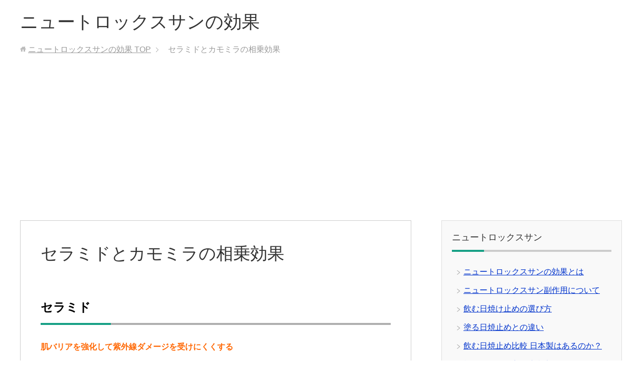

--- FILE ---
content_type: text/html; charset=UTF-8
request_url: https://xn--pckml2byar6pncyc9d7311cjn8b.com/et6/
body_size: 9530
content:
<!DOCTYPE html>
<html lang="ja" class="col2">
<head prefix="og: http://ogp.me/ns# fb: http://ogp.me/ns/fb#">

<title>セラミドとカモミラの相乗効果 | ニュートロックスサンの効果</title>
<meta charset="UTF-8">
<meta http-equiv="X-UA-Compatible" content="IE=edge">
<meta name="viewport" content="width=device-width, initial-scale=1.0">
<meta name="keywords" content="カモミラET">
<meta name="description" content="セラミド 肌バリアを強化して紫外線ダメージを受けにくくする セラミドは肌の表面、角質層を作る成分で、肌内部を保護し外からのダメージから肌を守る役割をしている成分です。 例えるなら肌の表面をラッピングするような役割といえる・・・">
<link rel="canonical" href="https://xn--pckml2byar6pncyc9d7311cjn8b.com/et6/" />
<link rel='dns-prefetch' href='//s.w.org' />
<link rel="alternate" type="application/rss+xml" title="ニュートロックスサンの効果 &raquo; フィード" href="https://xn--pckml2byar6pncyc9d7311cjn8b.com/feed/" />
<link rel="alternate" type="application/rss+xml" title="ニュートロックスサンの効果 &raquo; コメントフィード" href="https://xn--pckml2byar6pncyc9d7311cjn8b.com/comments/feed/" />
		<script type="text/javascript">
			window._wpemojiSettings = {"baseUrl":"https:\/\/s.w.org\/images\/core\/emoji\/13.0.0\/72x72\/","ext":".png","svgUrl":"https:\/\/s.w.org\/images\/core\/emoji\/13.0.0\/svg\/","svgExt":".svg","source":{"concatemoji":"https:\/\/xn--pckml2byar6pncyc9d7311cjn8b.com\/wp-includes\/js\/wp-emoji-release.min.js?ver=5.5.17"}};
			!function(e,a,t){var n,r,o,i=a.createElement("canvas"),p=i.getContext&&i.getContext("2d");function s(e,t){var a=String.fromCharCode;p.clearRect(0,0,i.width,i.height),p.fillText(a.apply(this,e),0,0);e=i.toDataURL();return p.clearRect(0,0,i.width,i.height),p.fillText(a.apply(this,t),0,0),e===i.toDataURL()}function c(e){var t=a.createElement("script");t.src=e,t.defer=t.type="text/javascript",a.getElementsByTagName("head")[0].appendChild(t)}for(o=Array("flag","emoji"),t.supports={everything:!0,everythingExceptFlag:!0},r=0;r<o.length;r++)t.supports[o[r]]=function(e){if(!p||!p.fillText)return!1;switch(p.textBaseline="top",p.font="600 32px Arial",e){case"flag":return s([127987,65039,8205,9895,65039],[127987,65039,8203,9895,65039])?!1:!s([55356,56826,55356,56819],[55356,56826,8203,55356,56819])&&!s([55356,57332,56128,56423,56128,56418,56128,56421,56128,56430,56128,56423,56128,56447],[55356,57332,8203,56128,56423,8203,56128,56418,8203,56128,56421,8203,56128,56430,8203,56128,56423,8203,56128,56447]);case"emoji":return!s([55357,56424,8205,55356,57212],[55357,56424,8203,55356,57212])}return!1}(o[r]),t.supports.everything=t.supports.everything&&t.supports[o[r]],"flag"!==o[r]&&(t.supports.everythingExceptFlag=t.supports.everythingExceptFlag&&t.supports[o[r]]);t.supports.everythingExceptFlag=t.supports.everythingExceptFlag&&!t.supports.flag,t.DOMReady=!1,t.readyCallback=function(){t.DOMReady=!0},t.supports.everything||(n=function(){t.readyCallback()},a.addEventListener?(a.addEventListener("DOMContentLoaded",n,!1),e.addEventListener("load",n,!1)):(e.attachEvent("onload",n),a.attachEvent("onreadystatechange",function(){"complete"===a.readyState&&t.readyCallback()})),(n=t.source||{}).concatemoji?c(n.concatemoji):n.wpemoji&&n.twemoji&&(c(n.twemoji),c(n.wpemoji)))}(window,document,window._wpemojiSettings);
		</script>
		<style type="text/css">
img.wp-smiley,
img.emoji {
	display: inline !important;
	border: none !important;
	box-shadow: none !important;
	height: 1em !important;
	width: 1em !important;
	margin: 0 .07em !important;
	vertical-align: -0.1em !important;
	background: none !important;
	padding: 0 !important;
}
</style>
	<link rel='stylesheet' id='wp-block-library-css'  href='https://xn--pckml2byar6pncyc9d7311cjn8b.com/wp-includes/css/dist/block-library/style.min.css?ver=5.5.17' type='text/css' media='all' />
<link rel='stylesheet' id='keni_base-css'  href='https://xn--pckml2byar6pncyc9d7311cjn8b.com/wp-content/themes/keni70_wp_corp_green_201605050852/base.css?ver=5.5.17' type='text/css' media='all' />
<link rel='stylesheet' id='keni_rwd-css'  href='https://xn--pckml2byar6pncyc9d7311cjn8b.com/wp-content/themes/keni70_wp_corp_green_201605050852/rwd.css?ver=5.5.17' type='text/css' media='all' />
<script type='text/javascript' src='https://xn--pckml2byar6pncyc9d7311cjn8b.com/wp-includes/js/jquery/jquery.js?ver=1.12.4-wp' id='jquery-core-js'></script>
<link rel="https://api.w.org/" href="https://xn--pckml2byar6pncyc9d7311cjn8b.com/wp-json/" /><link rel="alternate" type="application/json" href="https://xn--pckml2byar6pncyc9d7311cjn8b.com/wp-json/wp/v2/pages/186" /><link rel="EditURI" type="application/rsd+xml" title="RSD" href="https://xn--pckml2byar6pncyc9d7311cjn8b.com/xmlrpc.php?rsd" />
<link rel="wlwmanifest" type="application/wlwmanifest+xml" href="https://xn--pckml2byar6pncyc9d7311cjn8b.com/wp-includes/wlwmanifest.xml" /> 
<meta name="generator" content="WordPress 5.5.17" />
<link rel='shortlink' href='https://xn--pckml2byar6pncyc9d7311cjn8b.com/?p=186' />
<link rel="alternate" type="application/json+oembed" href="https://xn--pckml2byar6pncyc9d7311cjn8b.com/wp-json/oembed/1.0/embed?url=https%3A%2F%2Fxn--pckml2byar6pncyc9d7311cjn8b.com%2Fet6%2F" />
<link rel="alternate" type="text/xml+oembed" href="https://xn--pckml2byar6pncyc9d7311cjn8b.com/wp-json/oembed/1.0/embed?url=https%3A%2F%2Fxn--pckml2byar6pncyc9d7311cjn8b.com%2Fet6%2F&#038;format=xml" />
<link rel="shortcut icon" type="image/x-icon" href="https://xn--pckml2byar6pncyc9d7311cjn8b.com/wp-content/themes/keni70_wp_corp_green_201605050852/favicon.ico">
<link rel="apple-touch-icon" href="https://xn--pckml2byar6pncyc9d7311cjn8b.com/wp-content/themes/keni70_wp_corp_green_201605050852/images/apple-touch-icon.png">
<link rel="apple-touch-icon-precomposed" href="https://xn--pckml2byar6pncyc9d7311cjn8b.com/wp-content/themes/keni70_wp_corp_green_201605050852/images/apple-touch-icon.png">
<link rel="icon" href="https://xn--pckml2byar6pncyc9d7311cjn8b.com/wp-content/themes/keni70_wp_corp_green_201605050852/images/apple-touch-icon.png">
<!--[if lt IE 9]><script src="https://xn--pckml2byar6pncyc9d7311cjn8b.com/wp-content/themes/keni70_wp_corp_green_201605050852/js/html5.js"></script><![endif]-->



<script>
  (function(i,s,o,g,r,a,m){i['GoogleAnalyticsObject']=r;i[r]=i[r]||function(){
  (i[r].q=i[r].q||[]).push(arguments)},i[r].l=1*new Date();a=s.createElement(o),
  m=s.getElementsByTagName(o)[0];a.async=1;a.src=g;m.parentNode.insertBefore(a,m)
  })(window,document,'script','https://www.google-analytics.com/analytics.js','ga');

  ga('create', 'UA-73057782-6', 'auto');
  ga('send', 'pageview');

</script>

</head>
	<body data-rsssl=1 class="page-template-default page page-id-186 no-gn">
	
	<div class="container">
		<header id="top" class="site-header ">	
		<div class="site-header-in">
			<div class="site-header-conts">
				<p class="site-title"><a href="https://xn--pckml2byar6pncyc9d7311cjn8b.com">ニュートロックスサンの効果</a></p>
			</div>
		</div>
	</header>
<!--▲サイトヘッダー-->
<div class="main-body">
<div class="main-body-in">



<nav class="breadcrumbs">
<ol class="breadcrumbs-in" itemscope itemtype="http://schema.org/BreadcrumbList">
<li class="bcl-first" itemprop="itemListElement" itemscope itemtype="http://schema.org/ListItem">
	<a itemprop="item" href="https://xn--pckml2byar6pncyc9d7311cjn8b.com"><span itemprop="name">ニュートロックスサンの効果</span> TOP</a>
	<meta itemprop="position" content="1" />
</li>
<li class="bcl-last">セラミドとカモミラの相乗効果</li>
</ol>
</nav>
	
	<!--▼メインコンテンツ-->
	<main>
	<div class="main-conts">

		<!--記事-->
		<article id="post-186" class="section-wrap post-186 page type-page status-publish has-post-thumbnail">
			<div class="section-in">

			<header class="article-header">
				<h1 class="section-title">セラミドとカモミラの相乗効果</h1>
			</header>

			<div class="article-body">
			<h3 class="midashi2">セラミド</h3>
<p><strong><span style="color: #ff6600;">肌バリアを強化して紫外線ダメージを受けにくくする</span></strong></p>
<p><img loading="lazy" class="alignright size-full wp-image-264" src="https://xn--pckml2byar6pncyc9d7311cjn8b.com/wp-content/uploads/2016/08/rice.jpg" alt="米" width="256" height="171" />セラミドは肌の表面、角質層を作る成分で、肌内部を保護し外からのダメージから肌を守る役割をしている成分です。<br />
例えるなら肌の表面をラッピングするような役割といえるでしょう。このセラミドが失われると、肌の表面のラップにたくさん穴が空いているような状態になってしまい、肌の水分がうしなわれたり、紫外線による内部へのダメージを受けやすくなったりすることでメラニンの生成が多くなり、シミ・そばかすなどが発生しやすくなります。<br />
カモミラと合わせて摂取することで肌のバリア機能を強化して紫外線ダメージを受けにくくし、さらに紫外線によって生成されるメラニン量をコントロールすることで美白効果を高めることができるでしょう。<br />
セラミドを摂取する方法としてはセラミドを多く含有する食品（<strong><span style="color: #000080;">米 / 小麦 / トウモロコシ / こんにゃく</span></strong>etc）の他、サプリメントなどからも効率的に摂取することができます。</p>
<p><script async src="//pagead2.googlesyndication.com/pagead/js/adsbygoogle.js"></script><br />
<!-- レスポンシブ広告 --><br />
<ins class="adsbygoogle" style="display: block;" data-ad-client="ca-pub-6142878455705558" data-ad-slot="1929665028" data-ad-format="auto"></ins><br />
<script>
(adsbygoogle = window.adsbygoogle || []).push({});
</script></p>
<p><script async src="//pagead2.googlesyndication.com/pagead/js/adsbygoogle.js"></script><br />
<!-- レスポンシブ広告 --><br />
<ins class="adsbygoogle" style="display: block;" data-ad-client="ca-pub-6142878455705558" data-ad-slot="1929665028" data-ad-format="auto"></ins><br />
<script>
(adsbygoogle = window.adsbygoogle || []).push({});
</script></p>
<p><!-- ハイドロ 300サイズ（通常ページ用） レコメンドタグ挿入始まり --></p>
<div></div>
<p><!-- ハイドロ 300サイズ（通常ページ用） レコメンドタグ挿入終わり --></p>
<h3 class="midashi2">抗酸化物質</h3>
<p><strong><span style="color: #ff6600;">細胞の酸化を食い止める</span></strong><br />
ベニバナ油やごま油などのビタミンEを多く含む植物性油脂や、βカロテン、リコピン、ポリフェノールなどの野菜に含まれる色素成分なども抗酸化物質として肌の酸化を還元（抗酸化）し、美白を助ける効果があります。細胞の酸化は紫外線によるものだけでなく、タバコや食品添加物、排気ガスや日常のストレスなどによっても起こるものとされ、酸化を還元できない状態が続くことによって肌だけでなく生活習慣病の発症につながるとも言われています。<br />
美白効果を助けるには抗酸化作用のある食べ物を積極的に摂取することが大切です。</p>
<h3 class="midashi2">肌の代謝をアップする</h3>
<p><strong><span style="color: #ff6600;">ターンオーバーを促進</span></strong><br />
シミやくすみなどの色素沈着は肌の代謝を高め、古い細胞を排出し新しい細胞に作り替える働きを促進することでも解消することができます。代謝を高めるにはビタミンB2の摂取が効果的で、ビタミンB2を多く含む食品としてはレバーやウナギ、ぶり、納豆などがあります。<br />
※ビタミンB2の含有量ランキングはコチラ</p>
<h3 class="midashi2">チロシナーゼを制して美白！</h3>
<p><strong><span style="color: #ff6600;">メラニンを作らせない</span></strong><br />
<img loading="lazy" class="alignright size-full wp-image-262" src="https://xn--pckml2byar6pncyc9d7311cjn8b.com/wp-content/uploads/2016/08/tomato2.jpg" alt="リコピン" width="256" height="192" />現在販売されている美白化粧品のほとんどが、〝チロシナーゼの働きの抑制〟を持つ有効成分を配合しているものでしょう。<br />
チロシナーゼはメラニンを合成する働きのある酵素の一種ですが、その働きを阻害する効果のある成分として代表的なのがアスタキサンチンやリコピンといった天然由来の色素成分です。アスタキサンチンは<strong><span style="color: #000080;">海産物や魚類</span></strong>に、リコピンは<strong><span style="color: #000080;">トマト</span></strong>に多く含まれています。</p>
			</div><!--article-body-->
			
			
			
			
			</div><!--section-in-->
		</article><!--記事-->


	</div><!--main-conts-->
	</main>
	<!--▲メインコンテンツ-->

		<!--▼サブコンテンツ-->
	<aside class="sub-conts sidebar">
		<section id="nav_menu-18" class="section-wrap widget-conts widget_nav_menu"><div class="section-in"><h3 class="section-title">ニュートロックスサン</h3><div class="menu-%e3%83%8b%e3%83%a5%e3%83%bc%e3%83%88%e3%83%ad%e3%83%83%e3%82%af%e3%82%b9%e3%82%b5%e3%83%b3-container"><ul id="menu-%e3%83%8b%e3%83%a5%e3%83%bc%e3%83%88%e3%83%ad%e3%83%83%e3%82%af%e3%82%b9%e3%82%b5%e3%83%b3" class="menu"><li id="menu-item-1088" class="menu-item menu-item-type-post_type menu-item-object-page menu-item-home menu-item-1088"><a href="https://xn--pckml2byar6pncyc9d7311cjn8b.com/">ニュートロックスサンの効果とは</a></li>
<li id="menu-item-1094" class="menu-item menu-item-type-post_type menu-item-object-page menu-item-1094"><a href="https://xn--pckml2byar6pncyc9d7311cjn8b.com/side_effect/">ニュートロックスサン副作用について</a></li>
<li id="menu-item-1095" class="menu-item menu-item-type-post_type menu-item-object-page menu-item-1095"><a href="https://xn--pckml2byar6pncyc9d7311cjn8b.com/choice/">飲む日焼け止めの選び方</a></li>
<li id="menu-item-1090" class="menu-item menu-item-type-post_type menu-item-object-page menu-item-1090"><a href="https://xn--pckml2byar6pncyc9d7311cjn8b.com/difference/">塗る日焼止めとの違い</a></li>
<li id="menu-item-1091" class="menu-item menu-item-type-post_type menu-item-object-page menu-item-1091"><a href="https://xn--pckml2byar6pncyc9d7311cjn8b.com/comparative/">飲む日焼止め比較 日本製はあるのか？</a></li>
<li id="menu-item-1092" class="menu-item menu-item-type-post_type menu-item-object-page menu-item-1092"><a href="https://xn--pckml2byar6pncyc9d7311cjn8b.com/attention/">効果的な飲み方と注意点</a></li>
<li id="menu-item-1096" class="menu-item menu-item-type-post_type menu-item-object-page menu-item-1096"><a href="https://xn--pckml2byar6pncyc9d7311cjn8b.com/relationship/">日焼けと老化の関係</a></li>
<li id="menu-item-1097" class="menu-item menu-item-type-post_type menu-item-object-page menu-item-1097"><a href="https://xn--pckml2byar6pncyc9d7311cjn8b.com/purewhite/">資生堂　ピュアホワイトで有名な飲む日焼止め</a></li>
<li id="menu-item-1098" class="menu-item menu-item-type-post_type menu-item-object-page menu-item-1098"><a href="https://xn--pckml2byar6pncyc9d7311cjn8b.com/reason/">老化の原因、酸化と糖化を知ろう</a></li>
</ul></div></div></section><section id="text-8" class="section-wrap widget-conts widget_text"><div class="section-in"><h3 class="section-title">スポンサードサーチ</h3>			<div class="textwidget"><p><script type="text/javascript" src="https://ad.e-minori.jp/js/raku2/banner.php?id=widget-banner1&#038;group=4"></script></p>
<div id="widget-banner1"></div>
<p><script async src="//pagead2.googlesyndication.com/pagead/js/adsbygoogle.js"></script><br />
<!-- レスポンシブ広告 --><br />
<ins class="adsbygoogle" style="display: block;" data-ad-client="ca-pub-6142878455705558" data-ad-slot="1929665028" data-ad-format="auto"></ins><br />
<script>
(adsbygoogle = window.adsbygoogle || []).push({});
</script></p>
<p><a href="https://px.a8.net/svt/ejp?a8mat=2TY09J+230N02+3LJW+5ZMCH" target="_blank" rel="nofollow noopener noreferrer"><br />
<img loading="lazy" src="https://www29.a8.net/svt/bgt?aid=171227863126&amp;wid=001&amp;eno=01&amp;mid=s00000016790001006000&amp;mc=1" alt="" width="300" height="250" border="0" /></a><br />
<img loading="lazy" src="https://www11.a8.net/0.gif?a8mat=2TY09J+230N02+3LJW+5ZMCH" alt="" width="1" height="1" border="0" /></p>
</div>
		</div></section><section id="nav_menu-2" class="section-wrap widget-conts widget_nav_menu"><div class="section-in"><h3 class="section-title">noUV</h3><div class="menu-nouv-container"><ul id="menu-nouv" class="menu"><li id="menu-item-1034" class="menu-item menu-item-type-post_type menu-item-object-page menu-item-1034"><a href="https://xn--pckml2byar6pncyc9d7311cjn8b.com/nouv/">飲む日焼止めノーブ noUVの効果</a></li>
<li id="menu-item-1031" class="menu-item menu-item-type-post_type menu-item-object-page menu-item-1031"><a href="https://xn--pckml2byar6pncyc9d7311cjn8b.com/nouv/sideeffects/">ノーブ主成分シダエキス（PLエキス、Fernblock)の副作用は？</a></li>
<li id="menu-item-1032" class="menu-item menu-item-type-post_type menu-item-object-page menu-item-1032"><a href="https://xn--pckml2byar6pncyc9d7311cjn8b.com/nouv/effectiveness/">ノーブnoUVの有効な使い方とは</a></li>
<li id="menu-item-1033" class="menu-item menu-item-type-post_type menu-item-object-page menu-item-1033"><a href="https://xn--pckml2byar6pncyc9d7311cjn8b.com/nouv/effect/">ノーブnoUVに含まれる成分とは？</a></li>
<li id="menu-item-1035" class="menu-item menu-item-type-post_type menu-item-object-page menu-item-1035"><a href="https://xn--pckml2byar6pncyc9d7311cjn8b.com/nouv/ranking/">人気の日焼け止め商品ランキング</a></li>
<li id="menu-item-1036" class="menu-item menu-item-type-post_type menu-item-object-page menu-item-1036"><a href="https://xn--pckml2byar6pncyc9d7311cjn8b.com/nouv/other/">他のおすすめ飲む日焼け止め商品</a></li>
<li id="menu-item-1037" class="menu-item menu-item-type-post_type menu-item-object-page menu-item-1037"><a href="https://xn--pckml2byar6pncyc9d7311cjn8b.com/nouv/introduction/">元祖飲む日焼け止めヘリオケアの紹介</a></li>
<li id="menu-item-1038" class="menu-item menu-item-type-post_type menu-item-object-page menu-item-1038"><a href="https://xn--pckml2byar6pncyc9d7311cjn8b.com/nouv/mechanism/">飲む日焼け止めの仕組み</a></li>
<li id="menu-item-1039" class="menu-item menu-item-type-post_type menu-item-object-page menu-item-1039"><a href="https://xn--pckml2byar6pncyc9d7311cjn8b.com/nouv/aging/">飲む日焼け止め活用で肌の老化をストップ！</a></li>
<li id="menu-item-1041" class="menu-item menu-item-type-post_type menu-item-object-page menu-item-1041"><a href="https://xn--pckml2byar6pncyc9d7311cjn8b.com/lifeextension/mechanism/">飲む日焼け止めのメカニズム</a></li>
</ul></div></div></section><section id="nav_menu-23" class="section-wrap widget-conts widget_nav_menu"><div class="section-in"><h3 class="section-title">日焼け止め食品</h3><div class="menu-%e6%97%a5%e7%84%bc%e6%ad%a2%e3%82%81%e9%a3%9f%e5%93%81-container"><ul id="menu-%e6%97%a5%e7%84%bc%e6%ad%a2%e3%82%81%e9%a3%9f%e5%93%81" class="menu"><li id="menu-item-1099" class="menu-item menu-item-type-post_type menu-item-object-page menu-item-1099"><a href="https://xn--pckml2byar6pncyc9d7311cjn8b.com/difference_kasseisanso/">フリーラジカルと活性酸素</a></li>
<li id="menu-item-1100" class="menu-item menu-item-type-post_type menu-item-object-page menu-item-1100"><a href="https://xn--pckml2byar6pncyc9d7311cjn8b.com/ingredient_eragu1/">エラグ酸の成分</a></li>
<li id="menu-item-1101" class="menu-item menu-item-type-post_type menu-item-object-page menu-item-1101"><a href="https://xn--pckml2byar6pncyc9d7311cjn8b.com/effect_eragu/">エラグ酸の効果</a></li>
<li id="menu-item-1102" class="menu-item menu-item-type-post_type menu-item-object-page menu-item-1102"><a href="https://xn--pckml2byar6pncyc9d7311cjn8b.com/side_effect_eragu/">エラグ酸の副作用</a></li>
<li id="menu-item-1103" class="menu-item menu-item-type-post_type menu-item-object-page menu-item-1103"><a href="https://xn--pckml2byar6pncyc9d7311cjn8b.com/food_eragu/">エラグ酸を多く含む食品</a></li>
<li id="menu-item-1104" class="menu-item menu-item-type-post_type menu-item-object-page menu-item-1104"><a href="https://xn--pckml2byar6pncyc9d7311cjn8b.com/lack_eragu/">エラグ酸が欠如することで体に影響はあるのか？</a></li>
<li id="menu-item-1105" class="menu-item menu-item-type-post_type menu-item-object-page menu-item-1105"><a href="https://xn--pckml2byar6pncyc9d7311cjn8b.com/about_kouji/">コウジ酸とは</a></li>
<li id="menu-item-1106" class="menu-item menu-item-type-post_type menu-item-object-page menu-item-1106"><a href="https://xn--pckml2byar6pncyc9d7311cjn8b.com/mechanism/">コウジ酸の美白メカニズム</a></li>
<li id="menu-item-1107" class="menu-item menu-item-type-post_type menu-item-object-page menu-item-1107"><a href="https://xn--pckml2byar6pncyc9d7311cjn8b.com/side_effect_kouji/">コウジ酸の副作用</a></li>
<li id="menu-item-1108" class="menu-item menu-item-type-post_type menu-item-object-page menu-item-1108"><a href="https://xn--pckml2byar6pncyc9d7311cjn8b.com/food/">コウジ酸の多く含まれている食品</a></li>
<li id="menu-item-1109" class="menu-item menu-item-type-post_type menu-item-object-page menu-item-1109"><a href="https://xn--pckml2byar6pncyc9d7311cjn8b.com/method_kouji/">乳酸菌やコウジ酸の効果</a></li>
<li id="menu-item-1110" class="menu-item menu-item-type-post_type menu-item-object-page menu-item-1110"><a href="https://xn--pckml2byar6pncyc9d7311cjn8b.com/lack/">アルブチンが不足することで体に影響はあるのか</a></li>
<li id="menu-item-1111" class="menu-item menu-item-type-post_type menu-item-object-page menu-item-1111"><a href="https://xn--pckml2byar6pncyc9d7311cjn8b.com/food_arbuchin/">アルブチンが含まれるもの</a></li>
<li id="menu-item-1112" class="menu-item menu-item-type-post_type menu-item-object-page menu-item-1112"><a href="https://xn--pckml2byar6pncyc9d7311cjn8b.com/ingredient/">アルブチンと相乗効果のある成分</a></li>
<li id="menu-item-1113" class="menu-item menu-item-type-post_type menu-item-object-page menu-item-1113"><a href="https://xn--pckml2byar6pncyc9d7311cjn8b.com/about/">アルブチンについて</a></li>
<li id="menu-item-1114" class="menu-item menu-item-type-post_type menu-item-object-page menu-item-1114"><a href="https://xn--pckml2byar6pncyc9d7311cjn8b.com/side_effect_arb/">アルブチンの副作用</a></li>
<li id="menu-item-1115" class="menu-item menu-item-type-post_type menu-item-object-page menu-item-1115"><a href="https://xn--pckml2byar6pncyc9d7311cjn8b.com/effect_arb/">アルブチンの効果</a></li>
<li id="menu-item-1116" class="menu-item menu-item-type-post_type menu-item-object-page menu-item-1116"><a href="https://xn--pckml2byar6pncyc9d7311cjn8b.com/method/">アルブチンの効果的な摂取方法</a></li>
<li id="menu-item-1118" class="menu-item menu-item-type-post_type menu-item-object-page menu-item-1118"><a href="https://xn--pckml2byar6pncyc9d7311cjn8b.com/et1/">カモミラETとは？</a></li>
<li id="menu-item-1119" class="menu-item menu-item-type-post_type menu-item-object-page menu-item-1119"><a href="https://xn--pckml2byar6pncyc9d7311cjn8b.com/et3/">カモミラETの副作用</a></li>
<li id="menu-item-1120" class="menu-item menu-item-type-post_type menu-item-object-page menu-item-1120"><a href="https://xn--pckml2byar6pncyc9d7311cjn8b.com/et2/">カモミラETの効果</a></li>
<li id="menu-item-1121" class="menu-item menu-item-type-post_type menu-item-object-page menu-item-1121"><a href="https://xn--pckml2byar6pncyc9d7311cjn8b.com/et5/">カモミールティーの効果</a></li>
<li id="menu-item-1122" class="menu-item menu-item-type-post_type menu-item-object-page menu-item-1122"><a href="https://xn--pckml2byar6pncyc9d7311cjn8b.com/et4/">カモミールティーを含む食品</a></li>
<li id="menu-item-1123" class="menu-item menu-item-type-post_type menu-item-object-page current-menu-item page_item page-item-186 current_page_item menu-item-1123"><a href="https://xn--pckml2byar6pncyc9d7311cjn8b.com/et6/" aria-current="page">セラミドとカモミラの相乗効果</a></li>
</ul></div></div></section><section id="nav_menu-22" class="section-wrap widget-conts widget_nav_menu"><div class="section-in"><h3 class="section-title">ライフエクステンション</h3><div class="menu-%e3%83%a9%e3%82%a4%e3%83%95%e3%82%a8%e3%82%af%e3%82%b9%e3%83%86%e3%83%b3%e3%82%b7%e3%83%a7%e3%83%b3-container"><ul id="menu-%e3%83%a9%e3%82%a4%e3%83%95%e3%82%a8%e3%82%af%e3%82%b9%e3%83%86%e3%83%b3%e3%82%b7%e3%83%a7%e3%83%b3" class="menu"><li id="menu-item-1054" class="menu-item menu-item-type-post_type menu-item-object-page menu-item-1054"><a href="https://xn--pckml2byar6pncyc9d7311cjn8b.com/lifeextension/">ライフエクステンションの飲む日焼け止めとは？</a></li>
<li id="menu-item-1051" class="menu-item menu-item-type-post_type menu-item-object-page menu-item-1051"><a href="https://xn--pckml2byar6pncyc9d7311cjn8b.com/lifeextension/oralsunscreen/">ライフエクステンション以外の飲む日焼け止め</a></li>
<li id="menu-item-1052" class="menu-item menu-item-type-post_type menu-item-object-page menu-item-1052"><a href="https://xn--pckml2byar6pncyc9d7311cjn8b.com/lifeextension/effect/">ライフエクステンションの効果</a></li>
<li id="menu-item-1053" class="menu-item menu-item-type-post_type menu-item-object-page menu-item-1053"><a href="https://xn--pckml2byar6pncyc9d7311cjn8b.com/lifeextension/sideeffects/">ライフエクステンションの副作用</a></li>
<li id="menu-item-1056" class="menu-item menu-item-type-post_type menu-item-object-page menu-item-1056"><a href="https://xn--pckml2byar6pncyc9d7311cjn8b.com/lifeextension/cosmeforfreckles/">オススメのシミ取り化粧品</a></li>
<li id="menu-item-1058" class="menu-item menu-item-type-post_type menu-item-object-page menu-item-1058"><a href="https://xn--pckml2byar6pncyc9d7311cjn8b.com/lifeextension/spfpa/">塗る日焼け止め、SPFやPA+++の意味は？</a></li>
<li id="menu-item-1059" class="menu-item menu-item-type-post_type menu-item-object-page menu-item-1059"><a href="https://xn--pckml2byar6pncyc9d7311cjn8b.com/lifeextension/vitiliginous/">白斑とは？その症状や対処方法について</a></li>
<li id="menu-item-1060" class="menu-item menu-item-type-post_type menu-item-object-page menu-item-1060"><a href="https://xn--pckml2byar6pncyc9d7311cjn8b.com/nouv/mechanism/">飲む日焼け止めの仕組み</a></li>
</ul></div></div></section><section id="nav_menu-21" class="section-wrap widget-conts widget_nav_menu"><div class="section-in"><h3 class="section-title">ビリジアン</h3><div class="menu-%e3%83%93%e3%83%aa%e3%82%b8%e3%82%a2%e3%83%b3-container"><ul id="menu-%e3%83%93%e3%83%aa%e3%82%b8%e3%82%a2%e3%83%b3" class="menu"><li id="menu-item-1072" class="menu-item menu-item-type-post_type menu-item-object-page menu-item-1072"><a href="https://xn--pckml2byar6pncyc9d7311cjn8b.com/viridian/">ビリジアン飲む日焼止め viridian</a></li>
<li id="menu-item-1071" class="menu-item menu-item-type-post_type menu-item-object-page menu-item-1071"><a href="https://xn--pckml2byar6pncyc9d7311cjn8b.com/viridian/history/">飲む日焼け止めの歴史 ビリジアン（viridian）の場合</a></li>
<li id="menu-item-1070" class="menu-item menu-item-type-post_type menu-item-object-page menu-item-1070"><a href="https://xn--pckml2byar6pncyc9d7311cjn8b.com/viridian/rakuten/">人気の飲む日焼け止めを網羅！楽天編</a></li>
<li id="menu-item-1069" class="menu-item menu-item-type-post_type menu-item-object-page menu-item-1069"><a href="https://xn--pckml2byar6pncyc9d7311cjn8b.com/viridian/effect_sideeffect/">ビリジアン飲む日焼け止めの効果・副作用について</a></li>
<li id="menu-item-1073" class="menu-item menu-item-type-post_type menu-item-object-page menu-item-1073"><a href="https://xn--pckml2byar6pncyc9d7311cjn8b.com/viridian/howto/">飲む日焼け止めの使い方</a></li>
<li id="menu-item-1074" class="menu-item menu-item-type-post_type menu-item-object-page menu-item-1074"><a href="https://xn--pckml2byar6pncyc9d7311cjn8b.com/viridian/difference/">UVA,UVB,UVCとは</a></li>
<li id="menu-item-1075" class="menu-item menu-item-type-post_type menu-item-object-page menu-item-1075"><a href="https://xn--pckml2byar6pncyc9d7311cjn8b.com/viridian/reason/">飲む日焼け止めで日焼けしない理由</a></li>
<li id="menu-item-1076" class="menu-item menu-item-type-post_type menu-item-object-page menu-item-1076"><a href="https://xn--pckml2byar6pncyc9d7311cjn8b.com/viridian/salon/">日焼けサロンは体に良いの？悪いの？</a></li>
</ul></div></div></section><section id="nav_menu-20" class="section-wrap widget-conts widget_nav_menu"><div class="section-in"><h3 class="section-title">ポルクサプリメント</h3><div class="menu-%e3%83%9d%e3%83%ab%e3%82%af%e3%82%b5%e3%83%97%e3%83%aa%e3%83%a1%e3%83%b3%e3%83%88-container"><ul id="menu-%e3%83%9d%e3%83%ab%e3%82%af%e3%82%b5%e3%83%97%e3%83%aa%e3%83%a1%e3%83%b3%e3%83%88" class="menu"><li id="menu-item-1046" class="menu-item menu-item-type-post_type menu-item-object-page menu-item-1046"><a href="https://xn--pckml2byar6pncyc9d7311cjn8b.com/polc/">ポルクサプリメント 飲む日焼け止め効果</a></li>
<li id="menu-item-1044" class="menu-item menu-item-type-post_type menu-item-object-page menu-item-1044"><a href="https://xn--pckml2byar6pncyc9d7311cjn8b.com/polc/effect/">ポルクサプリメントの効果について</a></li>
<li id="menu-item-1042" class="menu-item menu-item-type-post_type menu-item-object-page menu-item-1042"><a href="https://xn--pckml2byar6pncyc9d7311cjn8b.com/polc/sunburn/">シミにもポルクサプリメントは効くの？</a></li>
<li id="menu-item-1043" class="menu-item menu-item-type-post_type menu-item-object-page menu-item-1043"><a href="https://xn--pckml2byar6pncyc9d7311cjn8b.com/polc/difference/">ポルクサプリメントと塗る日焼け止めの違い</a></li>
<li id="menu-item-1045" class="menu-item menu-item-type-post_type menu-item-object-page menu-item-1045"><a href="https://xn--pckml2byar6pncyc9d7311cjn8b.com/polc/allright/">ポルクサプリメントは身体に取り入れても大丈夫なのか？</a></li>
<li id="menu-item-1047" class="menu-item menu-item-type-post_type menu-item-object-page menu-item-1047"><a href="https://xn--pckml2byar6pncyc9d7311cjn8b.com/nouv/other/">他のおすすめ飲む日焼け止め商品</a></li>
<li id="menu-item-1048" class="menu-item menu-item-type-post_type menu-item-object-page menu-item-1048"><a href="https://xn--pckml2byar6pncyc9d7311cjn8b.com/polc/relationship/">ドラキュラと紫外線の関係？！</a></li>
<li id="menu-item-1049" class="menu-item menu-item-type-post_type menu-item-object-page menu-item-1049"><a href="https://xn--pckml2byar6pncyc9d7311cjn8b.com/polc/story/">飲む日焼け止めの色んなお話</a></li>
<li id="menu-item-1050" class="menu-item menu-item-type-post_type menu-item-object-page menu-item-1050"><a href="https://xn--pckml2byar6pncyc9d7311cjn8b.com/polc/introduction/">飲む日焼け止めを一挙紹介！</a></li>
</ul></div></div></section><section id="nav_menu-19" class="section-wrap widget-conts widget_nav_menu"><div class="section-in"><h3 class="section-title">やかないサプリ</h3><div class="menu-%e3%82%84%e3%81%8b%e3%81%aa%e3%81%84%e3%82%b5%e3%83%97%e3%83%aa-container"><ul id="menu-%e3%82%84%e3%81%8b%e3%81%aa%e3%81%84%e3%82%b5%e3%83%97%e3%83%aa" class="menu"><li id="menu-item-1065" class="menu-item menu-item-type-post_type menu-item-object-page menu-item-1065"><a href="https://xn--pckml2byar6pncyc9d7311cjn8b.com/yakanaisapuri/">やかないサプリで絶対やかない飲む日焼け止め</a></li>
<li id="menu-item-1062" class="menu-item menu-item-type-post_type menu-item-object-page menu-item-1062"><a href="https://xn--pckml2byar6pncyc9d7311cjn8b.com/yakanaisapuri/ninkatsu/">妊活中にやかないサプリを服用しても大丈夫？</a></li>
<li id="menu-item-1063" class="menu-item menu-item-type-post_type menu-item-object-page menu-item-1063"><a href="https://xn--pckml2byar6pncyc9d7311cjn8b.com/yakanaisapuri/howto/">やかないサプリの最も効果的な服用方法</a></li>
<li id="menu-item-1064" class="menu-item menu-item-type-post_type menu-item-object-page menu-item-1064"><a href="https://xn--pckml2byar6pncyc9d7311cjn8b.com/yakanaisapuri/sideeffect/">やかないサプリに副作用はあるか</a></li>
<li id="menu-item-1066" class="menu-item menu-item-type-post_type menu-item-object-page menu-item-1066"><a href="https://xn--pckml2byar6pncyc9d7311cjn8b.com/yakanaisapuri/children/">スポーツをしている小中学生も飲む日焼け止めは使える？</a></li>
<li id="menu-item-1067" class="menu-item menu-item-type-post_type menu-item-object-page menu-item-1067"><a href="https://xn--pckml2byar6pncyc9d7311cjn8b.com/yakanaisapuri/vs/">日焼け止め　塗るvs飲む－どちらが有効？？</a></li>
<li id="menu-item-1068" class="menu-item menu-item-type-post_type menu-item-object-page menu-item-1068"><a href="https://xn--pckml2byar6pncyc9d7311cjn8b.com/yakanaisapuri/review/">飲む日焼け止めサプリの口コミに多いもの</a></li>
</ul></div></div></section><section id="search-2" class="section-wrap widget-conts widget_search"><div class="section-in"><form method="get" id="searchform" action="https://xn--pckml2byar6pncyc9d7311cjn8b.com/">
	<div class="search-box">
		<input class="search" type="text" value="" name="s" id="s"><button id="searchsubmit" class="btn-search"><img alt="検索" width="32" height="20" src="https://xn--pckml2byar6pncyc9d7311cjn8b.com/wp-content/themes/keni70_wp_corp_green_201605050852/images/icon/icon-btn-search.png"></button>
	</div>
</form></div></section><section id="keni_pv-2" class="section-wrap widget-conts widget_keni_pv"><div class="section-in"><h3 class="section-title">PV数ランキング</h3>
<ol class="ranking-list ranking-list03">
<li class="rank01">
<h4 class="rank-title"><a href="https://xn--pckml2byar6pncyc9d7311cjn8b.com/">ニュートロックスサンの効果とは</a><span class="num-pv"> (90,212pv)</span></h4>
<div class="rank-thumb"><a href="https://xn--pckml2byar6pncyc9d7311cjn8b.com/"><img width="100" height="87" src="https://xn--pckml2byar6pncyc9d7311cjn8b.com/wp-content/uploads/2016/06/042501.jpg" class="attachment-ss_thumb size-ss_thumb wp-post-image" alt="期待できる効果" loading="lazy" srcset="https://xn--pckml2byar6pncyc9d7311cjn8b.com/wp-content/uploads/2016/06/042501.jpg 554w, https://xn--pckml2byar6pncyc9d7311cjn8b.com/wp-content/uploads/2016/06/042501-300x260.jpg 300w" sizes="(max-width: 100px) 100vw, 100px" /></a></div>
<p class="rank-desc">紫外線ダメージを守るニュートロックスサン
女性が愛読する雑誌に飲む日焼け止めと言われるサプリメントが掲載されたため、2016年にはこのジャンルの商品知名度がぐん...</p>
</li>
<li class="rank02">
<h4 class="rank-title"><a href="https://xn--pckml2byar6pncyc9d7311cjn8b.com/nouv/">飲む日焼止めノーブ noUVの効果</a><span class="num-pv"> (11,912pv)</span></h4>
<p class="rank-desc">

日焼け止めに効く内服サプリメントとして開発された日本製の〝飲む日焼け止め〟です。

日焼け止めの定番としては塗るタイプのほうがメジャーですが、肌が白...</p>
</li>
<li class="rank03">
<h4 class="rank-title"><a href="https://xn--pckml2byar6pncyc9d7311cjn8b.com/polc/">ポルクサプリメント 飲む日焼け止め効果</a><span class="num-pv"> (11,151pv)</span></h4>
<p class="rank-desc">〝飲む日焼け止め〟は欧米では何十年も前から研究、開発が重ねられ、製品として販売されていました。

最近になって日本でも〝最新の日焼け止めスタイル〟として注目...</p>
</li>
<li class="rank04">
<h4 class="rank-title"><a href="https://xn--pckml2byar6pncyc9d7311cjn8b.com/viridian/">ビリジアン飲む日焼止め viridian</a><span class="num-pv"> (10,257pv)</span></h4>
<p class="rank-desc">イギリス発の飲む日焼け止めのメーカーで、発売元であるビリジアン（viridian nutrition）は日焼け止め以外にも多くのオーガニックサプリを販売しており...</p>
</li>
<li class="rank05">
<h4 class="rank-title"><a href="https://xn--pckml2byar6pncyc9d7311cjn8b.com/lifeextension/">ライフエクステンションの飲む日焼け止めとは？</a><span class="num-pv"> (10,149pv)</span></h4>
<p class="rank-desc">「飲む日焼け止め」今たくさん登場していますよね～
違いはなんだろう？と探り始めてわかったことが一つ。

飲む日焼け止めサプリメントの主成分は大きく二つに分...</p>
</li>
</ol>
</div></section><section id="text-3" class="section-wrap widget-conts widget_text"><div class="section-in"><h3 class="section-title">レスポンシブ広告</h3>			<div class="textwidget"><p><script async src="//pagead2.googlesyndication.com/pagead/js/adsbygoogle.js"></script><br />
<!-- レスポンシブ広告 --><br />
<ins class="adsbygoogle" style="display: block;" data-ad-client="ca-pub-6142878455705558" data-ad-slot="1929665028" data-ad-format="auto"></ins><br />
<script>
(adsbygoogle = window.adsbygoogle || []).push({});
</script></p>
<p><script type="text/javascript" src="https://ad.e-minori.jp/js/raku2/banner.php?id=widget-banner5&#038;group=1"></script></p>
</div>
		</div></section>	</aside>
	<!--▲サブコンテンツ-->
	

</div>
</div>

<!--▼サイトフッター-->
<footer class="site-footer">
	<div class="site-footer-in">
	<div class="site-footer-conts">
	</div>
	</div>
	<div class="copyright">
		<p><small>Copyright (C) 2026 ニュートロックスサンの効果 <span>All Rights Reserved.</span></small></p>
	</div>
</footer>
<!--▲サイトフッター-->


<!--▼ページトップ-->
<p class="page-top"><a href="#top"><img class="over" src="https://xn--pckml2byar6pncyc9d7311cjn8b.com/wp-content/themes/keni70_wp_corp_green_201605050852/images/common/page-top_off.png" width="80" height="80" alt="ページの先頭へ"></a></p>
<!--▲ページトップ-->

</div><!--container-->

<script type='text/javascript' src='https://xn--pckml2byar6pncyc9d7311cjn8b.com/wp-content/themes/keni70_wp_corp_green_201605050852/js/socialButton.js?ver=5.5.17' id='my-social-js'></script>
<script type='text/javascript' src='https://xn--pckml2byar6pncyc9d7311cjn8b.com/wp-content/themes/keni70_wp_corp_green_201605050852/js/utility.js?ver=5.5.17' id='my-utility-js'></script>
<script type='text/javascript' src='https://xn--pckml2byar6pncyc9d7311cjn8b.com/wp-includes/js/wp-embed.min.js?ver=5.5.17' id='wp-embed-js'></script>
	

</body>
</html>

--- FILE ---
content_type: text/html; charset=utf-8
request_url: https://www.google.com/recaptcha/api2/aframe
body_size: 248
content:
<!DOCTYPE HTML><html><head><meta http-equiv="content-type" content="text/html; charset=UTF-8"></head><body><script nonce="cJvUtARksDRsUog5wPGs1Q">/** Anti-fraud and anti-abuse applications only. See google.com/recaptcha */ try{var clients={'sodar':'https://pagead2.googlesyndication.com/pagead/sodar?'};window.addEventListener("message",function(a){try{if(a.source===window.parent){var b=JSON.parse(a.data);var c=clients[b['id']];if(c){var d=document.createElement('img');d.src=c+b['params']+'&rc='+(localStorage.getItem("rc::a")?sessionStorage.getItem("rc::b"):"");window.document.body.appendChild(d);sessionStorage.setItem("rc::e",parseInt(sessionStorage.getItem("rc::e")||0)+1);localStorage.setItem("rc::h",'1769622523701');}}}catch(b){}});window.parent.postMessage("_grecaptcha_ready", "*");}catch(b){}</script></body></html>

--- FILE ---
content_type: text/plain
request_url: https://www.google-analytics.com/j/collect?v=1&_v=j102&a=440850351&t=pageview&_s=1&dl=https%3A%2F%2Fxn--pckml2byar6pncyc9d7311cjn8b.com%2Fet6%2F&ul=en-us%40posix&dt=%E3%82%BB%E3%83%A9%E3%83%9F%E3%83%89%E3%81%A8%E3%82%AB%E3%83%A2%E3%83%9F%E3%83%A9%E3%81%AE%E7%9B%B8%E4%B9%97%E5%8A%B9%E6%9E%9C%20%7C%20%E3%83%8B%E3%83%A5%E3%83%BC%E3%83%88%E3%83%AD%E3%83%83%E3%82%AF%E3%82%B9%E3%82%B5%E3%83%B3%E3%81%AE%E5%8A%B9%E6%9E%9C&sr=1280x720&vp=1280x720&_u=IEBAAEABAAAAACAAI~&jid=2125538587&gjid=1167032642&cid=704483684.1769622521&tid=UA-73057782-6&_gid=1681547092.1769622521&_r=1&_slc=1&z=664274153
body_size: -455
content:
2,cG-JE34JXD6J0